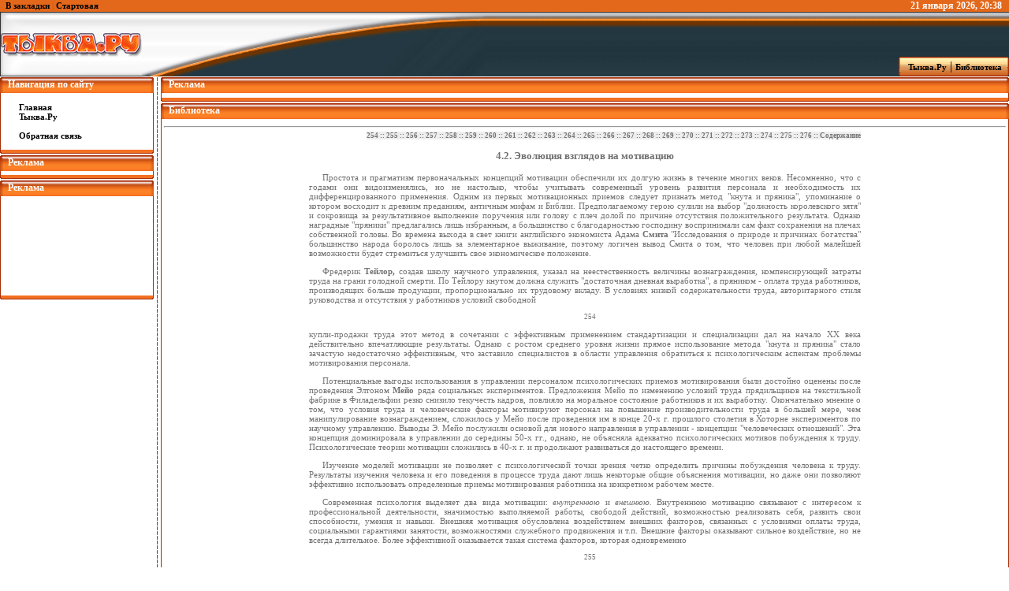

--- FILE ---
content_type: text/html
request_url: http://bibl.tikva.ru/base/B1769/B1769Part41-254.php
body_size: 23348
content:
<!DOCTYPE HTML PUBLIC "-//W3C//DTD HTML 4.0 Transitional//EN">
<HTML>
<HEAD>
<TITLE>Управление персоналом организации</TITLE>
<meta http-equiv="Content-Type" content="text/html; charset=windows-1251">
<META name="description" content="Данное пособие посвящено одной из самых сложных областей человеческой деятельности - управлению персоналом. В нем освещаются основные вопросы концепции управления персоналом, в основе которой находится человек как высшая ценность любой современной организации. В пособии раскрываются как экономические, административно-правовые, так и социально-психологические методы управления персоналом, способствующие достижению индивидуальных и групповых интересов, максимальному развитию личности, получению удовлетворенности трудом. Материал пособия впервые полностью учитывает все требования Трудового кодекса Российской Федерации. Учебное пособие предназначено для студентов высших учебных заведений, студентов программ МВА и других программ повышения квалификации менеджеров, изучающих менеджмент, организационное поведение, управление персоналом, психологию менеджмента. Также книга будет несомненно полезна руководителям организаций, менеджерам, работникам HR-служб, и всем интересующимся данной темой.">
<META name="Author" content="Публичная библиотека">
<link href="B1769css.css" rel="stylesheet">
</HEAD>
<style type="text/css" media="all">
@import url(http://bibl.tikva.ru/style.css);
</style>
<!--
<script language="JavaScript" src="http://b100.takru.com/in.php?id=103283"></script>
<!-- SAPE RTB JS -->
<!--<script
    async="async"
    src="//cdn-rtb.sape.ru/rtb-b/js/366/2/10366.js"
    type="text/javascript">
</script> -->
<!-- SAPE RTB END -->
<!-- SAPE RTB JS -->
<!-- <script
    async="async"
    src="//cdn-rtb.sape.ru/rtb-b/js/u/763/1636038763.js"
    type="text/javascript">
</script> -->
<!-- SAPE RTB END -->
</head>
<body>
<!-- Evadav -->
<!-- <script async src="https://negyuk.com/pw/waWQiOjEwNTg5MTEsInNpZCI6MTA2MzczNiwid2lkIjoxMjU4MzAsInNyYyI6Mn0=eyJ.js"></script>
<!-- SAPE RTB DIV 240x400 -->
<!-- <div id="SRTB_23986"></div> -->
<!-- SAPE RTB END -->
<table width="100%" align="center">
<tr>
	<td>
	<table width="100%" align="center" style="padding:0px">
	<tr>
		<td class="navbar" align="left" style="padding-left:7px; background:#e3681b;"><a href="javascript:window.external.AddFavorite('http://bibl.tikva.ru/', 'Бибилиотека Тыква.Ру')">В закладки</a> | <a onclick="this.style.behavior='url(#default#homepage)';this.setHomePage('http://bibl.tikva.ru/');" href="#">Стартовая</a></td>
		<td class="adbar" align="right" style="background:#e3681b; color:#ffffff; font-size:12px; font-weight:bold;"><SCRIPT language=JavaScript1.2>
		<!-- Begin
		var months=new Array(13);
		months[1]="января";
		months[2]="февраля";
		months[3]="марта";
		months[4]="апреля";
		months[5]="мая";
		months[6]="июня";
		months[7]="июля";
		months[8]="августа";
		months[9]="сентября";
		months[10]="октября";
		months[11]="ноября";
		months[12]="декабря";
		var time=new Date();
		var lmonth=months[time.getMonth() + 1];
		var date=time.getDate();
		var year=time.getYear();
		var hours=time.getHours();
		var minutes=time.getMinutes();
		if (eval(hours) <10) {hours="0"+hours}
		if (eval(minutes) < 10) {minutes="0"+minutes}
		if (year < 2000)
		year = year + 1900;
		document.write(" " + date + " ");
		document.write(lmonth + " " + year + ", " + hours + ":" + minutes + " ");
		// End -->
		</SCRIPT>&#160;</td>
		<td width="3" style="background:#e3681b;"></td>
	</tr>
	<tr>
		<td width="82"><img src="http://tikva.ru/templates/tikva/images/logotemp.jpg" width="618" height="82" border="0"/></td>
		<td background="http://tikva.ru/templates/tikva/images/logo-r.jpg">&#160;</td>
		<td width="3" align="right"><img src="http://tikva.ru/templates/tikva/images/logo-r.jpg" width="3" height="82" border="0"/></td>
	</tr>
	</table>
	</td>
</tr>
</table>
<table width="100%" style="margin-top:-25px;margin-bottom:1px;">
<tr>
	<td class="navbar" align="right">
	<table>
	<tr>
		<td width="3"><img src="http://tikva.ru/templates/tikva/images/l-navbar.gif" width="3" height="25" border="0"/></td>
		<td align="center" background="http://tikva.ru/templates/tikva/images/c-navbar.jpg">
		<a href="http://tikva.ru" title="Главная страница" >&#160;&#160;&#160;Тыква.Ру</a>  |  <a href="http://bibl.tikva.ru" title="Библиотека Тыква.Ру">Библиотека&#160;&#160;</a></td>
		<td width="3"><img src="http://tikva.ru/templates/tikva/images/r-navbar.gif" width="3" height="25" border="0"/></td>
	</tr>
	</table>
	</td>
</tr>
</table>
<table width="100%" align="center">
<tr>
<!-- Навигация -->
	<td width="195" valign="top">
		<table width="100%">
		<tr>
			<td width="4"><img src="http://tikva.ru/templates/tikva/images/l-tl.png" width="4" height="20" border="0"/></td>
			<td background="http://tikva.ru/templates/tikva/images/c-tl.png" class="mheader">Навигация по сайту</td>
			<td width="4"><img src="http://tikva.ru/templates/tikva/images/r-tl.png" width="4" height="20" border="0"/></td>
		</tr>
		<tr>
			<td background="http://tikva.ru/templates/tikva/images/lbm.gif"><img src="http://tikva.ru/templates/tikva/images/lbm.gif" width="4" border="0"/></td>
			<td class="navbar">
			<div align="left"><div style="padding-left:20px;"><br />
				<a href="http://bibl.tikva.ru" title="Главная страница">Главная</a><br/>
				<a href="http://tikva.ru" title="Тыква.Ру">Тыква.Ру</a><br/><br/>
				<a href="http://tikva.ru/index.php?do=feedback">Обратная связь</a><br/><br/>
			</div></div></td>
			<td background="http://tikva.ru/templates/tikva/images/rbm.gif"><img src="http://tikva.ru/templates/tikva/images/rbm.gif" width="4" border="0"/></td>
		</tr>
		<tr>
			<td><img src="http://tikva.ru/templates/tikva/images/l-bl.png" width="4" height="7" border="0"/></td>
			<td background="http://tikva.ru/templates/tikva/images/c-bl.png"><img src="http://tikva.ru/templates/tikva/images/c-bl.png" width="1" height="7" border="0"/></td>
			<td><img src="http://tikva.ru/templates/tikva/images/r-bl.png" width="4" height="7" border="0"/></td>
		</tr>
		</table>
		<table width="100%">
		<tr>
			<td width="4"><img src="http://tikva.ru/templates/tikva/images/l-tl.png" width="4" height="20" border="0"/></td>
			<td background="http://tikva.ru/templates/tikva/images/c-tl.png" class="mheader">Реклама</td>
			<td width="4"><img src="http://tikva.ru/templates/tikva/images/r-tl.png" width="4" height="20" border="0"/></td>
		</tr>
		<tr>
			<td background="http://tikva.ru/templates/tikva/images/lbm.gif"><img src="http://tikva.ru/templates/tikva/images/lbm.gif" width="4" border="0"/></td>
			<td class="navbar" align="center">
				<div class="sape" style="margin-top:5px;width:145px;text-align:left;"></div>
				<div class="sape" style="margin-top:5px;width:145px;text-align:left;"></div>
				<div class="sape" style="margin-top:5px;width:145px;text-align:left;"></div>
				<div class="sape" style="margin-top:5px;width:145px;text-align:left;"></div>
				<div class="sape" style="margin-top:5px;width:145px;text-align:left;"></div>
				<div class="sape" style="margin-top:5px;width:145px;text-align:left;"><script async="async" src="https://w.uptolike.com/widgets/v1/zp.js?pid=lfaa9e54c8c17be8fc1ab270b28273f80c330f7157" type="text/javascript"></script></div>
				<div class="sape" style="margin-top:5px;width:145px;text-align:left;"><script async="async" src="https://w.uptolike.com/widgets/v1/zp.js?pid=lfaa9e54c8c17be8fc1ab270b28273f80c330f7157" type="text/javascript"></script></div>
				<div class="sape" style="margin-top:5px;width:145px;text-align:left;"><script async="async" src="https://w.uptolike.com/widgets/v1/zp.js?pid=lfaa9e54c8c17be8fc1ab270b28273f80c330f7157" type="text/javascript"></script></div>
				<div class="sape" style="margin-top:5px;width:145px;text-align:left;"><script async="async" src="https://w.uptolike.com/widgets/v1/zp.js?pid=lfaa9e54c8c17be8fc1ab270b28273f80c330f7157" type="text/javascript"></script></div>
				<div class="sape" style="margin-top:5px;width:145px;text-align:left;"><script async="async" src="https://w.uptolike.com/widgets/v1/zp.js?pid=lfaa9e54c8c17be8fc1ab270b28273f80c330f7157" type="text/javascript"></script></div>
			</td>
			<td background="http://tikva.ru/templates/tikva/images/rbm.gif"><img src="http://tikva.ru/templates/tikva/images/rbm.gif" width="4" border="0"/></td>
		</tr>
		<tr>
			<td><img src="http://tikva.ru/templates/tikva/images/l-bl.png" width="4" height="7" border="0"/></td>
			<td background="http://tikva.ru/templates/tikva/images/c-bl.png"><img src="http://tikva.ru/templates/tikva/images/c-bl.png" width="1" height="7" border="0"/></td>
			<td><img src="http://tikva.ru/templates/tikva/images/r-bl.png" width="4" height="7" border="0"/></td>
		</tr>
		</table>
		<table width="100%">
		<tr>
			<td width="4"><img src="http://tikva.ru/templates/tikva/images/l-tl.png" width="4" height="20" border="0"/></td>
			<td background="http://tikva.ru/templates/tikva/images/c-tl.png" class="mheader">Реклама</td>
			<td width="4"><img src="http://tikva.ru/templates/tikva/images/r-tl.png" width="4" height="20" border="0"/></td>
		</tr>
		<tr>
		<tr>
			<td background="http://tikva.ru/templates/tikva/images/lbm.gif"><img src="http://tikva.ru/templates/tikva/images/lbm.gif" width="4" border="0"/></td>
			<td class="navbar" align="center">
<!-- Google -->
<script type="text/javascript"><!--
google_ad_client = "ca-pub-2151444152223907";
/* 180x90, создано 21.11.07 */
google_ad_slot = "6164431792";
google_ad_width = 180;
google_ad_height = 90;
//-->
</script>
<script type="text/javascript"
src="http://pagead2.googlesyndication.com/pagead/show_ads.js">
</script>
<!-- Google end -->
<br/><br/>
<!-- YaDirect -->
<!-- Яндекс.Директ -->
<script type="text/javascript">
yandex_partner_id = 27680;
yandex_site_bg_color = 'FFFFFF';
yandex_site_charset = 'windows-1251';
yandex_ad_format = 'direct';
yandex_font_size = 1;
yandex_direct_type = 'vertical';
yandex_direct_limit = 4;
yandex_direct_title_font_size = 3;
yandex_direct_header_bg_color = 'FF8000';
yandex_direct_title_color = '0000CC';
yandex_direct_url_color = '006600';
yandex_direct_text_color = '000000';
yandex_direct_hover_color = 'FF8000';
yandex_direct_favicon = true;
document.write('<sc'+'ript type="text/javascript" src="http://an.yandex.ru/system/context.js"></sc'+'ript>');
</script>
<!-- End YaDirect -->
<br/><br/>

<!-- SAPE RTB DIV ADAPTIVE -->
<!--<div class="srtb-tag-1636038763"></div>-->
<!-- SAPE RTB END -->
			</td>
			<td background="http://tikva.ru/templates/tikva/images/rbm.gif"><img src="http://tikva.ru/templates/tikva/images/rbm.gif" width="4" border="0"/></td>
		</tr>
		<tr>
			<td><img src="http://tikva.ru/templates/tikva/images/l-bl.png" width="4" height="7" border="0"/></td>
			<td background="http://tikva.ru/templates/tikva/images/c-bl.png"><img src="http://tikva.ru/templates/tikva/images/c-bl.png" width="1" height="7" border="0"/></td>
			<td><img src="http://tikva.ru/templates/tikva/images/r-bl.png" width="4" height="7" border="0"/></td>
		</tr>
		</table>
<!-- /Adscent/ -->
	</td>
	<td width="9" background="http://tikva.ru/templates/tikva/images/linebord.gif"><img src="http://tikva.ru/templates/tikva/images/linebord.gif" width="9" height="18" border="0"/></td>
	<td valign="top">
		<table width="100%">
		<tr>
			<td width="4"><img src="http://tikva.ru/templates/tikva/images/l-tl.png" width="4" height="20" border="0"></td>
			<td background="http://tikva.ru/templates/tikva/images/c-tl.png" class="mheader">Реклама</td>
			<td width="4"><img src="http://tikva.ru/templates/tikva/images/r-tl.png" width="4" height="20" border="0"></td>
		</tr>
		<tr>
			<td background="http://tikva.ru/templates/tikva/images/lbm.gif"><img src="http://tikva.ru/templates/tikva/images/lbm.gif" width="4" border="0"></td>
			<td class="copy" align="center" style="padding-top:3px; padding-bottom:3px;">
<!-- SAPE RTB DIV 600x340 -->
<!--<div id="SRTB_447783"></div>-->
<!-- SAPE RTB END -->
			</td>
			<td background="http://tikva.ru/templates/tikva/images/rbm.gif"><img src="http://tikva.ru/templates/tikva/images/rbm.gif" width="4" border="0"></td>
		</tr>
		<tr>
			<td><img src="http://tikva.ru/templates/tikva/images/l-bl.png" width="4" height="7" border="0"></td>
			<td background="http://tikva.ru/templates/tikva/images/c-bl.png"><img src="http://tikva.ru/templates/tikva/images/c-bl.png" width="1" height="7" border="0"></td>
			<td><img src="http://tikva.ru/templates/tikva/images/r-bl.png" width="4" height="7" border="0"></td>
		</tr>
		</table>
		<table width="100%">
		<tr>
			<td width="4"><img src="http://tikva.ru/templates/tikva/images/l-tl.png" width="4" height="20" border="0"/></td>
			<td background="http://tikva.ru/templates/tikva/images/c-tl.png" class="mheader">Библиотека</td>
			<td width="4"><img src="http://tikva.ru/templates/tikva/images/r-tl.png" width="4" height="20" border="0"/></td>
		</tr>
		<tr>
			<td background="http://tikva.ru/templates/tikva/images/lbm.gif"><img src="http://tikva.ru/templates/tikva/images/lbm.gif" width="4" border="0"/></td>
			<td class="copy" align="center" style="padding-top:3px; padding-bottom:3px;">

<hr/>			<!-- Содержание -->
<div class="page">
<!-- Начало документа --><div class="navdiv"><span class="nav"><a href="#254">254</a> :: <a href="#255">255</a> :: <a href="#256">256</a> :: <a href="#257">257</a> :: <a href="#258">258</a> :: <a href="#259">259</a> :: <a href="#260">260</a> :: <a href="#261">261</a> :: <a href="#262">262</a> :: <a href="#263">263</a> :: <a href="#264">264</a> :: <a href="#265">265</a> :: <a href="#266">266</a> :: <a href="#267">267</a> :: <a href="#268">268</a> :: <a href="#269">269</a> :: <a href="#270">270</a> :: <a href="#271">271</a> :: <a href="#272">272</a> :: <a href="#273">273</a> :: <a href="#274">274</a> :: <a href="#275">275</a> :: <a href="#276">276</a> :: <a href="B1769Content.php">Содержание</a></span></div>
<a name="254"></a>
<p class="header">4.2. Эволюция взглядов на мотивацию</p>
<p>
Простота и прагматизм первоначальных концепций мотивации обеспечили их долгую жизнь в течение многих веков. Несомненно, что с годами они видоизменялись, но не настолько, чтобы учитывать современный уровень развития персонала и необходимость их дифференцированного применения. Одним из первых мотивационных приемов следует признать метод &quot;кнута и пряника&quot;, упоминание о котором восходит к древним преданиям, античным мифам и Библии. Предполагаемому герою сулили на выбор &quot;должность королевского зятя&quot; и сокровища за результативное выполнение поручения или голову с плеч долой по причине отсутствия положительного результата. Однако наградные &quot;пряники&quot; предлагались лишь избранным, а большинство с благодарностью господину воспринимали сам факт сохранения на плечах собственной головы. Во времена выхода в свет книги английского экономиста Адама <strong>Смита</strong> &quot;Исследования о природе и причинах богатства&quot; большинство народа боролось лишь за элементарное выживание, поэтому логичен вывод Смита о том, что человек при любой малейшей возможности будет стремиться улучшить свое экономическое положение.
</p>
<p>
Фредерик <strong>Тейлор,</strong> создав школу научного управления, указал на неестественность величины вознаграждения, компенсирующей затраты труда на грани голодной смерти. По Тейлору кнутом должна служить &quot;достаточная дневная выработка&quot;, а пряником - оплата труда работников, производящих больше продукции, пропорционально их трудовому вкладу. В условиях низкой содержательности труда, авторитарного стиля руководства и отсутствия у работников условий свободной
</p>
<p class="pagenum">254</p>
<a name="255"></a>
<p class="obrivP">
купли-продажи труда этот метод в сочетании с эффективным применением стандартизации и специализации дал на начало XX века действительно впечатляющие результаты. Однако с ростом среднего уровня жизни прямое использование метода &quot;кнута и пряника&quot; стало зачастую недостаточно эффективным, что заставило специалистов в области управления обратиться к психологическим аспектам проблемы мотивирования персонала.
</p>
<p>
Потенциальные выгоды использования в управлении персоналом психологических приемов мотивирования были достойно оценены после проведения Элтоном <strong>Мейо</strong> ряда социальных экспериментов. Предложения Мейо по изменению условий труда прядильщиков на текстильной фабрике в Филадельфии резко снизило текучесть кадров, повлияло на моральное состояние работников и их выработку. Окончательно мнение о том, что условия труда и человеческие факторы мотивируют персонал на повышение производительности труда в большей мере, чем манипулирование вознаграждением, сложилось у Мейо после проведения им в конце 20-х г. прошлого столетия в Хоторне экспериментов по научному управлению. Выводы Э. Мейо послужили основой для нового направления в управлении - концепции &quot;человеческих отношений&quot;. Эта концепция доминировала в управлении до середины 50-х гг., однако, не объясняла адекватно психологических мотивов побуждения к труду. Психологические теории мотивации сложились в 40-х г. и продолжают развиваться до настоящего времени.
</p>
<p>
Изучение моделей мотивации не позволяет с психологической точки зрения четко определить причины побуждения человека к труду. Результаты изучения человека и его поведения в процессе труда дают лишь некоторые общие объяснения мотивации, но даже они позволяют эффективно использовать определенные приемы мотивирования работника на конкретном рабочем месте.
</p>
<p>
Современная психология выделяет два вида мотивации: <em>внутреннюю</em> и <em>внешнюю.</em> Внутреннюю мотивацию связывают с интересом к профессиональной деятельности, значимостью выполняемой работы, свободой действий, возможностью реализовать себя, развить свои способности, умения и навыки. Внешняя мотивация обусловлена воздействием внешних факторов, связанных с условиями оплаты труда, социальными гарантиями занятости, возможностями служебного продвижения и т.п. Внешние факторы оказывают сильное воздействие, но не всегда длительное. Более эффективной оказывается такая система факторов, которая одновременно
</p>
<p class="pagenum">255</p>
<a name="256"></a>
<p class="obrivP">
влияет как на внешнюю, так и на внутреннюю мотивации. Среди современных способов мотивации можно выделить:
</p>
<ul>
<li><em>нормативную мотивацию</em> - побуждение человека к определенным действиям или поведению посредством воспитательного воздействия: убеждения, внушения, информирования и т.п.;</li>
<li><em>принудительную мотивацию</em> - использование властных полномочий с угрозой снижения уровня удовлетворения потребностей работника при невыполнении им соответствующих требований (&quot;кнут&quot;);</li>
<li><em>стимулирование</em> - воздействие не на личность непосредственно, а на внешние обстоятельства с помощью ожиданий благ, побуждающих работника к определенному поведению (&quot;пряник&quot;).</li>
</ul>
<p>
Первые два способа являются прямыми воздействиями на личность, третий - косвенным, поскольку в его основе лежит воздействие внешних факторов-стимулов. Отмеченные способы нашли отражение в современных теориях мотивации, которые по классификации X. <strong>Шольца</strong> можно сгруппировать в зависимости от предмета анализа в три основные блоки:
</p>
<ul>
<li>теории, в основе которых лежит специфическое представление об объекте мотивирования - человеке;</li>
<li>внутриличностные (содержательные) теории;</li>
<li>процессуальные теории.</li>
</ul>
<p>
Теории первого блока анализируют определенный образ работника, его потребности и мотивы; второго - исходят из анализа структуры потребностей и мотивов личности и их проявления; третьего - изучают влияние на мотивацию внешних факторов среды.
</p>
<p class="header" style="font-size:100%">Теории специфического представления<br>об объекте мотивации</p>
<p>
Классической теорией мотивации труда является концепция профессора Мичиганского университета Дугласа <strong>МакГрегораА</strong> получившая название <strong>&quot;ХУ-теорий&quot;</strong> и включающая в себя два противоположных представления об объекте мотивирования - человеке, теорию &quot;X&quot; и теорию &quot;Y&quot;.
</p>
<p>
Теория &quot;X&quot; во многом отражает воззрения Ф. Тейлора и представляет человека как плохого, недобросовестного и безынициативного работника. Ее основные постулаты заключаются в том, что:
</p>
<ul>
<li>средний человек ленив и стремится избегать работы;</li>
</ul>
<p class="pagenum">256</p>
<a name="257"></a>
<ul>
<li>работники не очень честолюбивы, боятся ответственности и хотят, чтобы ими руководили;</li>
<li>для достижения целей организации надо принуждать работников трудиться под угрозой санкций, не забывая при этом и о вознаграждении;</li>
<li>строгое руководство и контроль являются главными методами управления;</li>
<li>в поведении работников доминирует стремление к безопасности.</li>
</ul>
<p>
Следуя этой теории, в деятельности руководителя должна преобладать принудительная мотивация, основанная на страхе наказания. В качестве приемов воздействия на человека следует применять экономические методы управления: премиальная система доплат за производительность труда, система сдельной оплаты, аккордные трудовые соглашения и т.п.
</p>
<p>
Теория &quot;Y&quot; сложилась в 60-х г. XX в. в качестве дополнения к теории &quot;X&quot; и утверждает, что:
</p>
<ul>
<li>нежелание работать - это не врожденное качество работника, а следствие плохих условий труда, которые подавляют природную любовь к труду;</li>
<li>при благоприятном, успешном прошлом опыте работники стремятся брать на себя ответственность;</li>
<li>лучшие средства достижения целей организации - вознаграждение и личностное развитие;</li>
<li>при наличии соответствующих условий сотрудники усваивают цели организации, формируют в себе такие качества, как самодисциплина и самоконтроль;</li>
<li>трудовой потенциал работников выше, чем принято считать, но в современном производстве их созидательные возможности используются лишь частично.</li>
</ul>
<p>
Основное практическое значение теории &quot;Y&quot; заключается в выводе о том, что работникам необходимо предоставлять больше свободы для проявления самостоятельности, инициативы, творчества и создавать для этого благоприятные условия. Методы и приемы мотивации, основанные на положениях теории &quot;Y&quot;, направлены на учет и удовлетворение психологических потребностей путем воздействия на внутреннюю мотивацию (нормативная мотивация). Согласно МакГрегора &quot;XY - теории&quot; необходимо применять с учетом конкретного состояния уровня сознания и мотивации сотрудников. Руководители должны создавать условия для развития группы из категории &quot;X&quot; в состояние &quot;Y&quot;.
</p>
<p class="pagenum">257</p>
<a name="258"></a>
<p>
Немецкие специалисты в области управления персоналом <strong>В. Зигерт и Л. Ланг</strong> предложили одну из развернутых современных интерпретаций теории &quot;Y&quot; - набор признаков мотивирующей организации труда:
</p>
<ul class="nmspis1">
<li>1)&#160;любые организационные действия должны быть осмысленными; в первую очередь это относится к руководителю, требующему соответствующего поведения от других;</li>
<li>2)&#160;большинство людей получают от работы удовольствие, радость, чувствуют ответственность за свой труд, реализуя свою потребность в личной причастности к результатам деятельности, к работе с людьми (клиентами, поставщиками, пациентами); люди хотят, чтобы их деятельность была полезной;</li>
<li>3)&#160;каждый сотрудник желает доказать свою значимость, а также важность своего рабочего места, кроме того, он желает принимать участие в решении тех вопросов, в которых он разбирается, компетентен;</li>
<li>4)&#160;каждый стремится выразить себя в труде, глубже познать себя в деле, показать другим свои возможности;</li>
<li>5)&#160;почти каждый работник имеет собственную точку зрения на то, как улучшить результаты своей деятельности; он желает реализовать свои цели и не боится санкций, рассчитывая при этом на то, что его инициатива всегда будет понята;</li>
<li>6)&#160;каждый работник склонен ощущать свою значимость, имеет соответствующее мнение;</li>
<li>7)&#160;каждый человек стремится к успеху - достижению цели, и для достижения сознательно поставленной цели работник прилагает большие усилия;</li>
<li>8)&#160;успех без признания приводит к разочарованию, поэтому каждый хорошо работающий человек рассчитывает на признание и поощрение, причем не только материальное, но и моральное;</li>
<li>9)&#160;работники оценивают свою значимость в глазах руководства по своевременности и полноте получаемой информации и, если доступ к информации затруднен, и она приходит с запозданием, то у работника возникает чувство приниженности (с его мнением не желают считаться);</li>
<li>10)&#160;работники испытывают недовольство, если решения об изменении в их работе (даже если они позитивные) принимаются без их ведома;</li>
<li>11)&#160;каждый работник хочет знать, как оценивается его работа, усердие, по каким критериям ведется оценка труда, так как без таких знаний ему очень трудно своевременно вносить соответствующее коррективы в свою работу;</li>
</ul>
<p class="pagenum">258</p>
<a name="259"></a>
<ul class="nmspis1">
<li>12)&#160;внешний контроль или контроль со стороны неприятен для любого человека, поэтому так важен самоконтроль, хотя многое зависит и от организации контроля;</li>
<li>13)&#160;большинство людей стремится получать новые знания, а повышенные требования, дающие шанс на дальнейшее развитие, воспринимаются гораздо охотнее, чем заниженные;</li>
<li>14)&#160;сотрудники очень остро переживают, если их наказывают за проявленную инициативу, причинами проявления которой зачастую является не погоня за вознаграждением, а стремление к самовыражению;</li>
<li>15)&#160;если работник имеет свободу выбора действий, то он работает с полной отдачей.</li>
</ul>
<p>
Обоснование коллективных принципов мотивации дает теория &quot;Z&quot; профессора Калифорнийского университета В. <strong>Оучи</strong>. Эта теория близка по своей направленности к теории человеческих отношений, учитывает специфику японской модели менеджмента и предполагает, что мотивирование работников должно исходить из ценностей &quot;производственного клана&quot; - организации как одной большой семьи. Эти ценности формируют у сотрудников отношения доверия, солидарности, преданности коллективу и его целям, удовлетворенности работой, корпоративной психологии, производительности труда. Главным мотиватором поведения работников выступает построенная по клановому принципу корпорация. Отличительными признаками корпорации такого рода являются: пожизненный найм работников, создающий твердые гарантии занятости и условия сопричастности к стратегии организации; медленное продвижение по службе; универсальный характер квалификации; широкие коммуникации; коллективный, основанный на согласованиях, метод принятия решений и групповая ответственность; широкая свобода действий и нечетко выраженный механизм контроля; постоянная забота об экономических и социальных потребностях работников; регулярное присутствие руководства на рабочих местах; доверительное, товарищеское общение руководителей с подчиненными; сглаженность ранговых различий; систематическое культивирование здоровой морально-психологической обстановки, корпоративных ценностей и преданности организации. Основные положения теории &quot;Z&quot; во многом соответствуют опыту мотивации персонала транснациональной корпорации IBM, но делают больший акцент на коллективном побуждении к труду, отказе от принципов индивидуализма, использовании патриархальных традиций и ценностей.
</p>
<p>
Трудовой коллектив современной организации состоит из разнородных групп, к которым применимы положения всех трех теорий &quot;X&quot;, &quot;Y&quot;
</p>
<p class="pagenum">259</p>
<a name="260"></a>
<p class="obrivP">
и &quot;Z&quot;, при творческом использовании которых можно достичь существенных практических результатов мотивации труда персонала.
</p>
<p class="header" style="font-size:100%">Внутриличностные (содержательные) теории мотивации</p>
<p>
Одной из основополагающих классических внутриличностных теорий мотивации является <em>теория иерархии потребностей,</em> разработанная Абрахамом <strong>Маслоу.</strong> В основу своей теории Маслоу положил следующие идеи и предпосылки:
</p>
<ul>
<li>люди постоянно ощущают какие-то потребности;</li>
<li>люди испытывают определенный набор сильно выраженных потребностей, которые могут быть объединены в отдельные группы;</li>
<li>группы потребностей находятся в иерархическом расположении по отношению друг к другу;</li>
<li>потребности, если они не удовлетворены, побуждают человека к действиям, а удовлетворенные потребности не мотивируют людей;</li>
<li>если одна потребность удовлетворяется, то на ее место выходит другая неудовлетворенная потребность;</li>
<li>обычно человек ощущает одновременно несколько различных потребностей, находящихся между собой в комплексном взаимодействии;</li>
<li>потребности, находящиеся ближе к основанию пирамиды, требуют первоочередного удовлетворения;</li>
<li>потребности более высокого уровня начинают активно действовать на человека после того, как в общем удовлетворены потребности более низкого уровня;</li>
<li>потребности более высокого уровня могут быть удовлетворены большим числом способов, нежели потребности нижнего уровня.</li>
</ul>
<p>
Любой человек обладает целым комплексом ярко выраженных потребностей, сильнейшая из которых и определяет его поведение. Маслоу указывал, что после удовлетворения очередной потребности ее влияние на поведение человека прекращается. В то же время для того, чтобы следующий более высокий уровень иерархии потребностей начал влиять на поведение человека, вовсе не обязательно удовлетворять потребности более низкого уровня полностью. Люди начинают искать свое место в социальном окружении задолго до того, как будут обеспечены их потребности в безопасности или полностью удовлетворены физиологические потребности.
</p>
<p>
Маслоу выделяет пять основных групп потребностей человека.
</p>
<p class="pagenum">260</p>
<a name="261"></a>
<p>
<strong>Физиологические потребности.</strong> Эта группа включает в себя потребности в пище, одежде, жилье, сне, отдыхе и т.п., удовлетворение которых необходимо для поддержания жизни, выживания, поэтому их нередко называют биологическими потребностями. В организационном окружении они проявляются как потребности в заработной плате, отпуске, пенсионном обеспечении, перерывах в работе, благоприятных санитарно -гигиенических и организационных условиях труда и т.п. Если в поведении работника доминируют эти потребности, то он мало интересуется смыслом и содержанием труда, а заботится главным образом о его оплате и условиях.
</p>
<p>
<strong>Потребности в безопасности.</strong> В этой группе нашли отражение и физическая (охрана труда и техника безопасности, профилактика профессиональных заболеваний), и экономическая (материальное вознаграждение и социальная гарантированная занятость, социальное страхование по старости и в случае заболевания) безопасность. Удовлетворение потребностей в безопасности обеспечивает уверенность в завтрашнем дне, отражает желание сохранить достигнутое положение, в том числе уровень заработной платы и различных компенсаций и льгот, защитить себя от опасностей, травм, потерь или лишений. В организации гарантии удовлетворения ряда таких потребностей зафиксированы в некоторых регламентах управления (философии организации, правилах внутреннего трудового распорядка, коллективном договоре и т.п.), поддерживаются профсоюзами и органами общественного самоуправления.
</p>
<p>
<strong>Социальные потребности.</strong> Потребности этой группы ориентируют на общение и эмоциональные связи с другими; дружбу, любовь, принадлежность к группе. Они приобретают поведенческую значимость после того, как будут удовлетворены физиологические потребности и потребности в безопасности. В организационном окружении это выражается в создании формальных и неформальных групп, схем и способов взаимодействия. Сотрудники с выраженными установками на удовлетворение социальных потребностей рассматривают свой труд как часть совместной деятельности, а руководство такими людьми должно носить характер дружеского партнерства.
</p>
<p>
<strong>Потребности в уважении (признания и самоутверждения).</strong> Эта группа потребностей отражает желания людей быть способными, компетентными, уверенными в себе, а также в признании и уважении со стороны
</p>
<p class="pagenum">261</p>
<a name="262"></a>
<p class="obrivP">
окружающих, в том числе потребности в престиже, авторитете, власти, служебно-профессиональном продвижении. В организационном окружении человек чувствует себя комфортно, если ему адресуются заслуженные знаки общественного признания: похвала, официальные благодарности и награды, почетные звания и т.п.
</p>
<p>
<strong>Потребности в самореализации (самовыражении).</strong> Это потребности в творчестве, в осуществлении собственных замыслов, реализации индивидуальных способностей, развитии личности, в том числе: познавательные, эстетические и т.п. потребности. Потребности этой группы отражают наиболее высокий уровень проявления человеческой активности, по своему характеру более индивидуальны, чем другие. Люди с ярко выраженной потребностью в самовыражении открыты к восприятию себя и окружения, созидательны, независимы, для их эффективного управления надо стремиться давать им оригинальные задания, предоставлять большую свободу в выборе средств решения поставленных задач, привлекать к работе, требующей изобретательности и сози-дательности.
</p>
<p>
Из иерархического характера мотивационного воздействия потребностей вытекают конкретные практические выводы. В управлении персоналом необходимо, в первую очередь, создать условия для удовлетворения потребностей низших уровней: в хорошей заработной плате, безопасности труда, гарантии занятости и т.п. Только после удовлетворения этих потребностей можно использовать более высокие мотивы: делегирование полномочий, выражение социального признания, присвоение почетных званий и т.д.
</p>
<p>
Важным для практики управления является вывод Маслоу о динамике потребностей и способе их актуализации: по мере удовлетворения более низких потребностей происходит актуализация более высоких устремлений. Так, если сотрудник в данный момент времени озабочен проблемами сохранения рабочего места и уровня вознаграждения, то после обретения уверенности в завтрашнем дне можно рассчитывать на актуализацию у него социальных и иных более высоких потребностей.
</p>
<p>
Руководитель должен учитывать также важное значение принципа достаточности удовлетворения потребностей, так как человек редко испытывает чувство полного удовлетворения своих потребностей в деньгах, друзьях, безопасности и т.п. Лишь в том случае, когда уровень удовлетворения конкретной потребности принимается работником как достаточный, у него начинают проявляться более высокие потребности.
</p>
<p class="pagenum">262</p>
<a name="263"></a>
<p>
Несмотря на практические успехи применения в управлении теории Маслоу, необходимо учитывать, что предложенная им иерархия потребностей существует далеко не у всех людей. Так, у бедных художников и актеров нередко доминирует потребность к самореализации; молодая женщина может потратить месячный заработок на эффектный, но не практичный наряд, не являющийся предметом необходимости и т.п. Аналогичная картина наблюдается в среде ученых, в которой <strong>В.А. Ядов</strong> выделяет три группы по типам мотивации:
</p>
<ul>
<li>подлинные энтузиасты, для которых сам процесс познания представляет собой высшую ценность и способ самореализации;</li>
<li>профессиональные и компетентные научные работники, достаточно реалистичные и стремящиеся сочетать научное творчество с заслуженными материальными благами, которые должны, в свою очередь, стимулировать их эффективную работу;</li>
<li>честолюбивые, инициативные и прагматичные ученые, которые обеспокоены достижением высокого положения в официальной структуре научного сообщества и властных инстанций.</li>
</ul>
<p>
Кроме того, необходимо учитывать, что у большинства людей могут одновременно мотивироваться несколько групп потребностей, причем нередки случаи, когда при ярко выраженной доминирующей какой-либо потребности, действия человека стимулируются не только ее воздействием.
</p>
<p>
Основные положения теории иерархии потребностей А. Маслоу практически полностью отражают организационное поведение среднего западного человека, близки, понятны и эффективны в условиях крайнего индивидуализма американского и мягкого индивидуализма западного европейского менеджмента. Однако, характерная для японской школы менеджмента коллективная организация труда и управления ориентирована на удовлетворение социальных потребностей в групповой принадлежности, дружбе, товарищеском общении. По этой причине мотиваци-онная стратегия японского менеджмента ориентируется на высшие уровни пирамиды потребностей, а именно потребности уважения и самореализации.
</p>
<p>
Признавая определенную ценность теории Маслоу и используя его идеи, американский исследователь <strong>К. Альдерфер</strong> предложил <em>теорию потребностей существования</em> (<strong>Existenc</strong>), <em>отношений</em> (<strong>Relatednes</strong>), <em>роста</em> (<strong>Growth</strong>) - теория <strong>ERG</strong>, которая является уточнением и развитием теории иерархии потребностей. Отмечая в последней недостаточную, по
</p>
<p class="pagenum">263</p>
<a name="264"></a>
<p class="obrivP">
его мнению, четкость различения некоторых групп потребностей, Аль-дерфер предложил три класса (группы) потребностей:
</p>
<ul>
<li>потребности существования (Е), к которым он отнес основополагающие физиологические потребности, а также потребности в безопасности;</li>
<li>социальные потребности (R), включая потребности общения, групповой принадлежности и уважения со стороны других (по классификации Маслоу - это социальные потребности и потребности уважения);</li>
<li>потребности личного роста (G), т.е. потребности в самореализации, в том числе участии в управлении.</li>
</ul>
<p>
В отличие от А. Маслоу К. Альдерфер допускает мотивирующие воздействия потребностей при движении как в возрастающем, так и обратном направлениях. Пытаясь установить связь между удовлетворением потребностей и их активизацией, Альдерфер выделил семь зависимостей такого рода.
</p>
<ul class="nmspis">
<li>1)&#160;чем менее удовлетворены потребности существования (е), тем сильнее они проявляются;</li>
<li>2)&#160;чем слабее удовлетворены социальные (r) потребности, тем сильнее действие потребностей существования (е);</li>
<li>3)&#160;чем полнее удовлетворены потребности существования (е), тем активнее заявляют о себе социальные потребности (r);</li>
<li>4)&#160;чем менее удовлетворены социальные потребности (r), тем более усиливается их действие;</li>
<li>5)&#160;чем менее удовлетворены потребности личного роста (g), самореализации, тем сильнее становятся социальные потребности (R);</li>
<li>6)&#160;чем полнее удовлетворены социальные потребности (R), тем сильнее актуализируются потребности личного роста (G);</li>
<li>7)&#160;чем больше или меньше удовлетворены потребности личного роста (G), тем активнее они проявляют себя.</li>
</ul>
<p>
Существенный вклад в разработку проблем мотивации поведения внес Д. <strong>МакКлелланд</strong> автор <em>теории мотивационных потребностей (теории власти).</em> Не отрицая важности базисных (низших) потребностей МакКлелланд сделал попытку выявления наиболее важных среди вторичных (высших) потребностей, которые активно проявляются при условии достаточной материальной обеспеченности. По его утверждениям любое организационное окружение позволяет работнику реализовать три высших потребности:
</p>
<ul>
<li>во власти,</li>
</ul>
<p class="pagenum">264</p>
<a name="265"></a>
<ul>
<li>в успехе,</li>
<li>в принадлежности.</li>
</ul>
<p>
<em>Потребность во власти</em> проявляется в желании влиять на поведение других людей, контролировать их действия, но в то же время в готовности отвечать за действия других. Эта потребность положительно влияет на эффективность управления, так как лица с выраженной потребностью во власти обладают высоким самоконтролем, увлечены делом и более преданы своей организации.
</p>
<p>
<em>Потребность в успехе</em> проявляется у разных людей в неодинаковой мере. Ее обладатель предрасположен к автономии, готов нести личную ответственность за результаты своей работы, отличается большой организованностью, способностью предвидеть ситуацию и планировать свои действия. Такие люди требуют постоянной информации о конкретных результатах своей работы, но они получают удовлетворение не столько от вознаграждения за труд, сколько от процесса труда и успешного его завершения. Потребность в успехе поддается развитию и ее можно использовать для повышения эффективности деятельности, устанавливая работникам с такой ярко выраженной потребностью соответствующие задания.
</p>
<p>
<em>Потребность в принадлежности</em> оказывает большое влияние на организационное поведение, ориентирована на коллективизм, высокий уровень социального взаимодействия и комфортные межличностные отношения.
</p>
<p>
В качестве четвертой <em>(компилированной)</em> потребности возникает потребность избегать препятствий и противоречий в реализации трех вышеназванных потребностей, например, рисковых ситуаций, способных лишить человека власти или группового признания.
</p>
<p>
Применительно к управленческому персоналу теория МакКлелланда выделяет три типа менеджеров:
</p>
<ul>
<li><em>институционные менеджеры</em> с высоким уровнем самоконтроля, для которых характерна большая потребность во власти, чем в групповой принадлежности (собственно руководители линейного типа);</li>
<li><em>открытые и социально активные менеджеры</em> с умеренным преобладанием потребности во власти над потребностью в принадлежности (ядро команды руководителя);</li>
<li><em>открытые и социально активные менеджеры с</em> преобладающей потребностью в принадлежности над потребностью во власти (&quot;свита&quot; руководителя).</li>
</ul>
<p class="pagenum">265</p>
<a name="266"></a>
<p>
Основываясь на результатах социологических исследований Фредерик <strong>Герцберг</strong> на стыке 50-х и 60-х годов выдвинул <em>теорию двух факторов.</em> Первую группу факторов Герцберг назвал <strong>факторами гигиены,</strong> которые сами по себе не вызывают неудовлетворенности, но их ухудшение порождает неудовлетворенность трудом. При улучшении гигиенических факторов неудовлетворенность не ощущается, но когда такое улучшение воспринимается как должное, то нет и удовлетворенности. К числу гигиенических факторов Герцберг отнес: отношение с коллегами, руководством и подчиненными; нравственный климат в организационном окружении; фиксированное вознаграждение; способности руководителя; физические условия труда, стабильность рабочего места.
</p>
<p>
Вторую группу составили <strong>факторы мотивации</strong> (фрустраторы или мотиваторы), которые непосредственно вызывают удовлетворенность трудом, высокий уровень мотивирования и трудовых достижений. Эти факторы стимулируют сотрудников на эффективную деятельность и к их числу относят: достижение целей, признание, интересное содержание труда, самостоятельность и ответственность, профессионально - должностное продвижение, возможности самореализации.
</p>
<p>
По мнению Герцберга удовлетворенность работой вызывают только те мотивационные факторы, положительное развитие которых может повысить мотивацию и удовлетворенность, поэтому можно сделать следующие выводы:
</p>
<ul>
<li>отсутствие гигиенических факторов ведет к неудовлетворенности трудом;</li>
<li>наличие мотиваторов может лишь частично и неполно компенсировать отсутствие факторов гигиены;</li>
<li>в обычных условиях наличие гигиенических факторов воспринимается как естественное и не оказывает мотивационного воздействия;</li>
<li>максимальное позитивное мотивационное воздействие достигается с помощью мотиваторов при наличии факторов гигиены.</li>
</ul>
<p>
Главный практический вывод из теории двух факторов состоит в том, что на практике следует дифференцированно и весьма осторожно подходить к вопросу использования различных мотиваторов и, когда потребности низшего уровня у персонала достаточно удовлетворены, не делать ставку на гигиенические факторы, как на основополагающие. В то же время не следует тратить силы и средства на использование мотиваторов, пока не удовлетворены гигиенические потребности сотрудников. При выборе способа мотивирования необходимо учитывать, что нередко
</p>
<p class="pagenum">266</p>
<a name="267"></a>
<p class="obrivP">
люди заняты неинтересным для них делом. Поэтому следует не человека подстраивать под работу, используя приемы мотивирования, а работу под конкретного человека.
</p>
<p>
Позитивный опыт использования положений теории двух факторов Ф. Герцберга в программах по обогащению труда свидетельствует о том, что сотрудники:
</p>
<ul>
<li>должны регулярно узнавать о позитивных и негативных результатах своей работы;</li>
<li>им необходимо создать условия для психологического роста (собственной самооценки и самоуважения);</li>
<li>им следует предоставить возможность самостоятельно составлять расписание выполнения личных заданий;</li>
<li>сотрудники должны нести определенную материальную ответственность;</li>
<li>должны иметь возможность открытого и располагающего общения с руководителями всех уровней управления;</li>
<li>должны отчитываться за работу на доверенном им участке трудовой деятельности.</li>
</ul>
<p class="header" style="font-size:100%">Процессуальные теории мотивации</p>
<p>
Одной из ранних теорий этой группы является <em>теория трудовой мотивации</em> Д. <strong>Аткинсона,</strong> который исходил из утверждения, что поведение работника представляет собой результат взаимодействия индивидуальных качеств личности и ситуации, ее восприятия.
</p>
<p>
У каждого человека в процессе обучения и профессиональной деятельности формируются два мотива: <em>стремление к успеху</em> - <strong>М<sub>у</sub></strong>, и к <em>избеганию неудач</em> - <strong>М<sub>н</sub></strong> в которых проявляется стремление личности к определенному уровню удовлетворения потребностей. Помимо этих мотивов, на поведение человека влияют две ситуационные переменные:
</p>
<ul>
<li><em>вероятность успеха,</em> т.е. ожидаемого положительного результата трудовой деятельности - <strong>В<sub>у</sub></strong>;</li>
<li><em>привлекательность успеха</em> (ценность результата для индивида) - <strong>П<sub>у</sub></strong>.</li>
</ul>
<p>
Привлекательность успеха связана с вероятностью успеха выражением: П<sub>у</sub> = 1 - В<sub>у</sub>,
</p>
<p>
что свидетельствует о зависимости снижения привлекательности успеха с ростом его вероятности. Действительно, зачем привносить в коллективный труд максимум личных усилий, если заранее известно, что этот труд будет вознагражден без учета личного вклада.
</p>
<p class="pagenum">267</p>
<a name="268"></a>
<p>
<em>Силу</em> - мотивации стремления к успеху <strong>С<sub>у</sub></strong> можно выразить как: С<sub>у</sub> = M<sub>y</sub> * B<sub>y</sub> * П<sub>у</sub>
</p>
<p>
Учитывая, что произведение Ву&#183;Пу принимает максимальное значение при вероятности успеха, равной 0,5, именно в этом случае будет максимальным и стремление к успеху (С<sub>у</sub> = С<sub>у mах</sub> ).
</p>
<p>
Любая конкретная ситуация связана с одновременной активизацией обоих мотивов <strong>M<sub>y</sub></strong> и <strong>М<sub>н</sub></strong>, а сумма вероятности ожидания успеха <strong>В<sub>у</sub></strong> и неудачи <strong>В<sub>н</sub></strong> равна 1, так как, например, при полном успехе В<sub>у</sub> = 1, соответственно В<sub>и</sub> = 0. Тогда вероятность неудачи: В<sub>н</sub> = 1 - В<sub>у</sub>
</p>
<p>
Согласно Аткинсона сотрудники в большей степени ориентированные на успех (М<sub>у</sub> &#62; М<sub>н</sub>), предпочитают выполнять задания средней сложности, когда ниже степень риска, хотя и меньше привлекательность успеха. Лица, сознательно рискующие ради высокой привлекательности возможного достижения цели, предпочитают экстремальные задачи.
</p>
<p>
Теория трудовой мотивации Аткинсона дает понимание и возможность учета в практике управления персоналом факторов стремления к успеху. Особенности личности в части склонности к риску ради высокой награды в случае удачи позволяют таким людям выполнять сложные задания по поиску нетипичных и нетрадиционных решений. Несклонным к риску натурам целесообразно поручать задания с жестко регламентированными сроками исполнения, но с прогнозируемыми результатами.
</p>
<p>
Среди процессуальных теорий мотивации заметное место занимает разработанная в 60-х г. XX в. <em>теория справедливости (равенства)</em> Стей-си Адамса. Основная идея Адамса заключается в том, что человек субъективно соотносит полученное вознаграждение к затраченным усилиям, а затем сравнивает полученное отношение с вознаграждением других лиц, выполнявших аналогичную работу. Человек удовлетворен оценкой своего труда лишь тогда, когда существует распределительная справедливость:
</p>
<img src="img/B1769p268-1.jpg" width="332" height="55" border="0" align="middle">
<p>
Несправедливость может существовать как в форме недоплаты (переносится острее и вызывает возмущение), так и в форме переплаты (у нормального индивида при этом возникает чувство вины). Чувство несправедливости приводит к психологическому напряжению, острота которого
</p>
<p class="pagenum">268</p>
<a name="269"></a>
<p class="obrivP">
определяется величиной неравенства. Под воздействием психологического напряжения возникают определенные поведенческие реакции, направленные на устранение неравенства и несправедливости:
</p>
<ul>
<li>желание уменьшить (&quot;да за такие деньги можно вообще ничего не делать&quot;) или увеличить свой трудовой вклад в надежде достичь справедливости;</li>
<li>изменить доход, например, за счет приработка на стороне;</li>
<li>попытаться переоценить соотношение дохода и затрат;</li>
<li>воздействовать на работника, выбранного в качестве эталона для сравнения, например, предложив ему работать лучше (или хуже);</li>
<li>выбрать другой эталон для сравнения и успокоиться, если соотношение окажется не в его пользу;</li>
<li>уволиться из организации, в которой тебя &quot;не поняли&quot;.</li>
</ul>
<p>
В корне неверным является широко распространенное в управленческой среде мнение о том, что неравенство подталкивает человека к повышению эффективности деятельности, а состояние равенства демоти-вирует людей добиваться высоких результатов. Равенство плохо лишь тогда, когда низок общий уровень исполнения, и оно способствует сохранению этого низкого уровня.
</p>
<p>
Теория Адамса позволяет рекомендовать некоторые приемы для повышения эффективности управления персоналом:
</p>
<ul class="nmspis1">
<li>1)&#160;менеджеры должны систематически наблюдать за восприятием сотрудниками соотношения их личного вклада и вознаграждения и предотвращать формирование чувства несправедливости;</li>
<li>2)&#160;следует по возможности максимизировать оплату труда и особо избегать появления у работников чувства недоплаты, так как это снижает производительность и вызывает неудовлетворенность. Снижение производительности тем выше, чем большее число сотрудников одного уровня негативно оценивают свое положение;</li>
<li>3)&#160;критерии оценки личного вклада сотрудников в общую работу и соответственно их вознаграждение должны быть в понятной сотрудникам форме сообщены всем до начала работы;</li>
<li>4)&#160;работников больше интересует не абсолютный уровень вознаграждения, а соизмеримая с коллегами оплата труда. Это положение можно использовать при ограниченности ресурсов для материального вознаграждения, которые следует распределять таким образом, чтобы хотя бы небольшую часть использовать для поощрения лучших работников;</li>
</ul>
<p class="pagenum">269</p>
<a name="270"></a>
<ul class="nmspis1">
<li>5)&#160;дифференциация доходов стимулирует повышение производительности у работников, способных добиваться повышенных результатов труда, но лишь при условии точного измерения личного вклада;</li>
<li>6)&#160;следует стремиться минимизировать трудовые затраты, ограничивая тем самым возможность появления чувства несправедливости;</li>
<li>7)&#160;изменения в соотношении дохода и затрат следует производить прежде всего у работников, имеющих возможность сравнивать свое положение с положением коллег;</li>
<li>8)&#160;целесообразно минимизировать возможность смены эталона - коллеги, выбранного для сравнения;</li>
<li>9)&#160;следует избегать изменений в вознаграждении, не соответствующих самооценке работника, как в сторону занижения, так и завышения, так как любые изменения такого рода негативно влияют на мотивацию.</li>
</ul>
<p>
Достаточно простая и удобная для практического использования <em>теория усиления мотивации</em> <strong>Б. Скиннера</strong> отражает весьма важный аспект мотивации - ее зависимость от ранее приобретенного опыта человека. Скиннер считает, что поведение людей обусловлено последствиями их действий в подобных ситуациях в прошлом. Так, с учетом приобретенного опыта человек старается принимать на себя те задания, выполнение которых раньше давало ему положительные результаты, и избегать тех заданий, выполнение которых сопровождалось негативными результатами. Детальную серию практических советов менеджерам, вытекающих из теории усиления мотивации Б. Скиннера, разработал <strong>У.К. Хамнер:</strong>
</p>
<ul class="nmspis1">
<li>1)&#160;не вознаграждайте всех одинаково. Позитивный эффект от вознаграждения может быть достигнут, если он непосредственно зависит от деятельности подчиненного. Одинаковые вознаграждения лишь усиливают плохую или среднюю работу;</li>
<li>2)&#160;неполученное вознаграждение также является фактором воздействия на подчиненных. Повлиять на сотрудников можно как действием, так и бездействием. Если человек заслужил похвалу, но не получил ее, то в следующий раз он будет работать хуже;</li>
<li>3)&#160;объясните людям, что они должны сделать, чтобы получить поощрение. Четкое определение стандартов деятельности позволяет сотрудникам своевременно и правильно ориентировать свое поведение на получение вознаграждения и улучшать достижения;</li>
<li>4)&#160;покажите людям, что именно они делают неправильно. Лишение вознаграждения без соответствующих объяснений вызывает недоумение и обиду. Кроме того, отсутствие объяснений не дает возможности своевременно и правильно исправить ошибку;</li>
</ul>
<p class="pagenum">270</p>
<a name="271"></a>
<ul class="nmspis1">
<li>5)&#160;не наказывайте подчиненных в присутствии других сотрудников, особенно из числа хороших знакомых. Публичный выговор унижает достоинство подчиненных и из эффективного средства воздействия перерастает в причину обид не только самого пострадавшего, но и других членов группы;</li>
<li>6)&#160;при вознаграждении сотрудников будьте честны и справедливы. Работники должны получать лишь такое вознаграждение, которое они заслужили. Как незаслуженное, так и заработанное, но не полученное работником, снижают его мотивацию и в целом подрывают доверие к руководителю.</li>
</ul>
<p>
Ряд новых положений в общую концепцию управления персоналом вносит <em>теория ожиданий</em> <strong>В. Врума,</strong> которая во многом обязана разработкам Курта Левина, выполненным в 30-х г. XX в. Теория ожиданий объясняет причины выбора человеком определенной линии поведения, рассматривая процесс взаимодействия трех переменных: усилие, исполнения, результата. <em>Усилие</em> рассматривается как следствие и результат мотивации. <em>Исполнение</em> - это следствие взаимодействия усилия, личных возможностей и состояния среды. В этом случае <em>результатом</em> является функция, зависящая от исполнения и от степени желания индивида получить результат определенного вида.
</p>
<p>
<strong>Результат</strong> в теории ожиданий может выступать на двух уровнях. <em>Первый уровень</em> - это собственно результат выполнения работы, поддающийся измерению: количество и качество произведенного продукта, затраты времени и т.п. <em>Второй уровень</em> образуют те последствия для человека, которые обусловлены достижением результатов первого уровня: поощрение или наказание со стороны руководства или организационного окружения.
</p>
<p>
<strong>Ожидание</strong> отражает представление индивида о том, к каким результатам приведут его действия. Оно основано и зависит от предыдущего опыта, результатов анализа возможности успеха или неудачи, уровня подготовки, знания своих возможностей и т.п. Если человек считает, что исполнение и результаты не зависят от его усилий, то ожидания равны нулю. В случае уверенности в том, что исполнение и результаты полностью определяются его усилиями, ожидание принимается равным единице.
</p>
<p class="pagenum">271</p>
<a name="272"></a>
<p>
Теория Врума оперирует <em>двумя группами ожиданий:</em>
</p>
<ul>
<li>связывающими усилия и исполнение работы;</li>
<li>связывающими исполнение работы и полученные результаты.</li>
</ul>
<p>
<em>Первая группа</em> ожиданий отражает представления индивида о том, насколько его усилия определяют результаты первого уровня, т.е. выполнение работы. Если по мнению человека количественные и качественные результаты работы сильно зависят от его усилий, то оценка ожиданий стремится к 1. В иных случаях она варьируется в диапазоне от 0 до 1. Ожидания <em>второй группы</em> отражают представления человека о том, насколько зависят последствия выполненной работы (вознаграждение, порицание и т.д.) от уровня ее исполнения. Количественная оценка ожиданий второго уровня также варьируется в пределах от 0 до 1.
</p>
<p>
Третьей ключевой категорией в теории ожиданий является <strong>валентность,</strong> которая отражает приоритеты для человека тех или иных результатов, насколько они желательны, привлекательны или, наоборот, неудобны.
</p>
<p>
Высокая положительная оценка результата соответствует <em>положительной</em> валентности, нежелательная - <em>отрицательной.</em> Валентность может быть равной нулю, если человек безразлично относится к конкретному результату. Количественно валентность одних и тех же результатов существенно различается у разных людей. В зависимости от личности индивида и внешней ситуации денежное вознаграждение может иметь очень большое значение, быть безразличным и даже иметь отрицательную значимость. Важным является положительная валентность обобщенного результата, несмотря на отрицательные валентности некоторых частных результатов действий индивида.
</p>
<p>
Теория ожиданий объясняет ход процесса мотивации человека к действиям, исходя из увязки в единое целое представлений человека о необходимых для выполнения работы усилиях, ее практическом исполнении и результатах, ожидаемых после выполнения работы. Модель ожиданий Врума можно представить следующей схемой, описываемой тремя выражениями (рис. 2.4).
</p>
<div class="imgdesc">
<img src="img/B1769p272-1.jpg" width="585" height="72" border="0" align="middle" alt="Рис. 2.4.">
<br>
<em><strong>Рис. 2.4.</strong></em>
</div>

<p class="pagenum">272</p>
<a name="273"></a>
<p>
1. Формула валентности:
</p>
<p class="header" style="font-size:100%">
<strong>Валентность Р1 = Ожидания (Р1 &#8594; Р2) &#183; Валентность Р2</strong>
</p>
<p>
2. Формула усилий (сила мотивации):
</p>
<p class="header" style="font-size:100%">
<strong>Усилие У = Ожидание (Д1 &#8594; Р2) &#183; Валентность Р1</strong>
</p>
<p>
3. Общая формула мотивации:
</p>
<p class="header" style="font-size:100%"><strong>Ожидание (Д1 &#8594; Р1) &#183; Ожидание (Р1 &#8594; Р2) &#183; Валентность Р2</strong>
</p>
<p>
Расчеты по формуле 3 следует начинать с конца. Готовность прилагать усилие определяется привлекательностью конечной цели и ее реализуемостью, т.е. субъективной оценкой вероятности осуществления. Работник стремится к достижению конечной цели, поэтому вначале он оценивает ее привлекательность (валентность), а затем оценивает, насколько имеющиеся в его распоряжении средства (Р1) позволяют достичь конечной цели (результат Р1 или Р2). Далее работник оценивает также вероятность того, что его действия позволят достичь результата 1 (ожидание, что Д1 приведет к Р1), и, наконец, дает общую оценку того, насколько его возможные действия способны привести к достижению цели.
</p>
<p>
Из основных положений теории ожиданий Врума вытекает ряд практических рекомендаций:
</p>
<ul>
<li>производительность труда выше, когда работник осознает высокую вероятность того, что его личные усилия приведут к высоким групповым трудовым достижениям, что, в свою очередь, будет способствовать удовлетворению его личных потребностей;</li>
<li>необходимо систематически осуществлять сравнение потребностей подчиненных с уровнем вознаграждения, побуждать сотрудников точно формулировать свои потребности и ожидания и учитывать их при составлении программ мотивации и подведении итогов работы;</li>
<li>потребности и ожидания различных работников неодинаковы, поэтому мотивационное воздействие со стороны руководителя возрастает в том случае, когда он знает приоритетные ценности своих подчиненных и учитывает их при определении вознаграждения;</li>
<li>необходимо оказывать помощь подчиненным в осознании ими реальности заданий и путей их выполнения, ценности получаемого за приложенные усилия вознаграждения.</li>
</ul>
<p class="pagenum">273</p>
<a name="274"></a>
<p>
<em>Теория постановки целей</em> <strong>(Э. Лок, Т. Рейен, Г. Латэм)</strong> исходит из утверждения, что поведение индивида определяется поставленными перед собой целями и именно ради достижения этих целей он совершает определенные действия. В данном случае постановка целей рассматривается как осознанный процесс, а осознанные цели и намерения лежат в основе определенного поведения человека.
</p>
<p>
Согласно базисной модели процесс постановки целей начинается с осознания и оценки индивидом конкретного события в организационном окружении. В результате он определяет для себя цели своих будущих действий и осуществляет эти действия, выполняя определенную работу, достигая запланированного результата и получая в итоге удовлетворение.
</p>
<p>
Между характеристиками целей и исполнения существует достаточно тесная зависимость, которая, однако, не выявляет непосредственного влияния характеристики цели на количество и качество труда. Зачастую это влияние выражается в готовности затрачивать определенные усилия для достижения поставленной цели. Результативность выполняемой работы согласно теории постановки целей существенно зависит от четырех характеристик целей: сложности, специфичности, приемлемости и приверженности.
</p>
<p>
<strong>Сложность цели</strong> отражает уровень квалификации, знаний и умений, необходимого для ее достижения. Известна непосредственная связь между сложностью цели и выполнением работы. Чем сложнее цель ставит перед собой индивид, тем более высоких результатов он достигает. Но при этом необходимо учитывать и <em>реалистичность</em> целей, так как усложнение целей, хотя и оправданно, но способствует повышению эффективности деятельности только до определенного предела сохранения шансов достижения цели.
</p>
<p>
<strong>Специфичность цели</strong> отражает четкость постановки и определенность цели. Широта цели, ее расплывчатость аналогичны отсутствию цели, а чрезмерное сужение целей негативно сказывается на результатах деятельности, так как важные аспекты работы могут при этом выпасть из поля зрения индивида.
</p>
<p>
<strong>Приемлемость цели</strong> определяет тот предел, до которого индивид воспринимает цель как свою собственную. Она напрямую зависит от того, воспринимается ли цель как достижимая, и какие выгоды приносит ее достижение. Если индивид не приемлет цель, то сложность и
</p>
<p class="pagenum">274</p>
<a name="275"></a>
<p class="obrivP">
специфичность цели будут слабо влиять на результативность выполняемой работы.
</p>
<p>
<strong>Приверженность цели</strong> выражается в готовности затрачивать усилия, необходимые для достижения цели. Она может возрастать или понижаться в процессе выполнения работы и играет решающую роль в достижении цели, если реальные затраты труда будут существенно превышать прогнозируемые величины, определенные на стадии постановки цели.
</p>
<p>
Теория постановки целей отмечает, что качество выполняемой работы во многом зависит не только от усилий индивида, но и от двух групп факторов:
</p>
<ul>
<li>организационные условия;</li>
<li>способности работника.</li>
</ul>
<p>
Эти факторы могут влиять не только на качество и содержание исполнения, но и на цели и мотивацию, дополнительно воздействуя на исполнение. Если работник не видит результатов своего труда, то снижается привлекательность поставленной цели. Работник должен быть удовлетворен результатом своего труда, что положительно влияет на мотивацию выполнения последующих задач.
</p>
<p>
Удовлетворенность трудом или ее отсутствие определяются внутренними и внешними по отношению к индивиду процессами. Внутренние процессы, приводящие к удовлетворению, определяют, как человек сам оценивает полученный результат с точки зрения соответствия поставленной цели. Внешние процессы - это реакция организационного окружения на результаты труда индивида.
</p>
<p>
Практическая трудность использования теории постановки целей в управлении персоналом заключается в том, что:
</p>
<ul>
<li>существует различная целевая ориентация у различных групп работников;</li>
<li>нет однозначного ответа на вопрос, кто и как должен ставить цели;</li>
<li>отсутствуют приоритеты в постановке целей индивида и группы;</li>
<li>нет однозначного ответа на вопрос о том, на что должно быть направлено стимулирование.</li>
</ul>
<p>
Одним из современных направлений в мотивации персонала является <em>концепция партисипативного управления,</em> которая исходит из того, что удовлетворенность работой зависит от заинтересованности индивида принимать участие в различной внутриорганизационной деятельности. Партисипативное управление, как <em>участие во внутриорганизационных</em>
</p>
<p class="pagenum">275</p>
<a name="276"></a>
<p class="obrivP">
<em>процессах, выходящих за рамки компетенции индивида,</em> может быть реализовано по следующим направлениям:
</p>
<ul>
<li>предоставление работникам права самостоятельного решения по выбору способа осуществления своей деятельности (распорядка рабочего дня, времени труда и отдыха и т.п.);</li>
<li>привлечение работников к принятию решений по поводу выполняемой работы;</li>
<li>предоставление права контроля за количеством и качеством затраченного труда и установление индивидуальной ответственности за конечный результат;</li>
<li>привлечение к рационализаторской деятельности на рабочем месте и в организации в целом;</li>
<li>предоставление работникам права самостоятельно формировать рабочие группы исходя из сложившихся схем взаимодействия, взаимных симпатий и т.п.</li>
</ul>
<p>
Способы и приемы мотивирования сотрудников на достижение высоких результатов труда получили практическое воплощение в методах управления персоналом.
</p>
<p class="pagenum">276</p>
<div class="navdiv"><span class="nav"><a href="#254">254</a> :: <a href="#255">255</a> :: <a href="#256">256</a> :: <a href="#257">257</a> :: <a href="#258">258</a> :: <a href="#259">259</a> :: <a href="#260">260</a> :: <a href="#261">261</a> :: <a href="#262">262</a> :: <a href="#263">263</a> :: <a href="#264">264</a> :: <a href="#265">265</a> :: <a href="#266">266</a> :: <a href="#267">267</a> :: <a href="#268">268</a> :: <a href="#269">269</a> :: <a href="#270">270</a> :: <a href="#271">271</a> :: <a href="#272">272</a> :: <a href="#273">273</a> :: <a href="#274">274</a> :: <a href="#275">275</a> :: <a href="#276">276</a> :: <a href="B1769Content.php">Содержание</a></span></div>
<!-- Конец документа -->
</div>
<br/><br/>
<!-- Google -->
<script type="text/javascript"><!--
google_ad_client = "ca-pub-2151444152223907";
/* 728x90, создано 17.11.07 */
google_ad_slot = "5818565583";
google_ad_width = 728;
google_ad_height = 90;
//-->
</script>
<script type="text/javascript"
src="http://pagead2.googlesyndication.com/pagead/show_ads.js">
</script>
<!-- !Google -->
</td>
			<td background="http://tikva.ru/templates/tikva/images/rbm.gif"><img src="http://tikva.ru/templates/tikva/images/rbm.gif" width="4" border="0"/></td>
		</tr>
		<tr>
			<td><img src="http://tikva.ru/templates/tikva/images/l-bl.png" width="4" height="7" border="0"/></td>
			<td background="http://tikva.ru/templates/tikva/images/c-bl.png"><img src="http://tikva.ru/templates/tikva/images/c-bl.png" width="1" height="7" border="0"/></td>
			<td><img src="http://tikva.ru/templates/tikva/images/r-bl.png" width="4" height="7" border="0"/></td>
		</tr>
		</table>
	</td>
</tr>
</table>
<table width="100%" style="margin-bottom:7px;margin-top:7px">
<tr>
<td align="center"><!--Rating@Mail.ru COUNTEr--><script language="JavaScript" type="text/javascript"><!--
d=document;var a='';a+=';r='+escape(d.referrer)
js=10//--></script><script language="JavaScript1.1" type="text/javascript"><!--
a+=';j='+navigator.javaEnabled()
js=11//--></script><script language="JavaScript1.2" type="text/javascript"><!--
s=screen;a+=';s='+s.width+'*'+s.height
a+=';d='+(s.colorDepth?s.colorDepth:s.pixelDepth)
js=12//--></script><script language="JavaScript1.3" type="text/javascript"><!--
js=13//--></script><script language="JavaScript" type="text/javascript"><!--
d.write('<a href="http://top.mail.ru/jump?from=1149297"'+
' target=_top><img src="http://d9.c8.b1.a1.top.list.ru/counter'+
'?id=1149297;t=55;js='+js+a+';rand='+Math.random()+
'" alt="Рейтинг@Mail.ru"'+' border=0 height=31 width=88/><\/a>')
if(11<js)d.write('<'+'!-- ')//--></script><noscript><a
target=_top href="http://top.mail.ru/jump?from=1149297"><img
src="http://d9.c8.b1.a1.top.list.ru/counter?js=na;id=1149297;t=55"
border=0 height=31 width=88
alt="Рейтинг@Mail.ru"/></a></noscript><script language="JavaScript" type="text/javascript"><!--
if(11<js)d.write('--'+'>')//--></script><!--/COUNTER-->
<a href="http://www.yandex.ru/cy?base=0&host=tikva.ru"><img src="http://www.yandex.ru/cycounter?мой_сайт" width="88" height="31" alt="Яндекс цитирования" border="0"></a>
<!-- SpyLOG -->
			<script src="http://tools.spylog.ru/counter2.2.js" type="text/javascript" id="spylog_code" counter="966345" ></script>
			<noscript>
			<a href="http://u9663.45.spylog.com/cnt?cid=966345&f=3&p=0" target="_blank">
			<img src="http://u9663.45.spylog.com/cnt?cid=966345&p=0" alt='SpyLOG' border='0' width=88 height=31 ></a> 
			</noscript>
<!--/ SpyLOG -->

<!--LiveInternet counter-->
<script type="text/javascript"><!--
document.write("<a href='http://www.liveinternet.ru/click' "+
"target=_blank><img src='http://counter.yadro.ru/hit?t18.6;r"+
escape(document.referrer)+((typeof(screen)=="undefined")?"":
";s"+screen.width+"*"+screen.height+"*"+(screen.colorDepth?
screen.colorDepth:screen.pixelDepth))+";u"+escape(document.URL)+
";i"+escape("Жж"+document.title.substring(0,80))+";"+Math.random()+
"' alt='' title='LiveInternet: показано число просмотров за 24 часа, посетителей за 24 часа и за сегодня' "+
"border=0 width=88 height=31><\/a>")//--></script>
<!--/LiveInternet-->







<br/>










</td>
</tr>
</table>

<table width="100%" align="center">
<tr>
	<td width="4"><img src="http://tikva.ru/templates/tikva/images/l-bottom.gif" width="4" height="20" border="0"></td>
	<td background="http://tikva.ru/templates/tikva/images/c-bottom.gif" align="center" class="bottom_text"><b>Tikva.Ru &#169; 2006</b>. All Rights Reserved</td>
	<td width="4"><img src="http://tikva.ru/templates/tikva/images/r-bottom.gif" width="4" height="20" border="0"></td>
</tr>
</table>
<!-- GAnalitics -->
<script type="text/javascript">

  var _gaq = _gaq || [];
  _gaq.push(['_setAccount', 'UA-17465145-1']);
  _gaq.push(['_trackPageview']);

  (function() {
    var ga = document.createElement('script'); ga.type = 'text/javascript'; ga.async = true;
    ga.src = ('https:' == document.location.protocol ? 'https://ssl' : 'http://www') + '.google-analytics.com/ga.js';
    var s = document.getElementsByTagName('script')[0]; s.parentNode.insertBefore(ga, s);
  })();

</script>
<!-- End GAnalitics -->
<!-- Yandex.Metrika counter -->
<script type="text/javascript" >
   (function(m,e,t,r,i,k,a){m[i]=m[i]||function(){(m[i].a=m[i].a||[]).push(arguments)};
   m[i].l=1*new Date();k=e.createElement(t),a=e.getElementsByTagName(t)[0],k.async=1,k.src=r,a.parentNode.insertBefore(k,a)})
   (window, document, "script", "https://mc.yandex.ru/metrika/tag.js", "ym");

   ym(67236754, "init", {
        clickmap:true,
        trackLinks:true,
        accurateTrackBounce:true,
        webvisor:true
   });
</script>
<noscript><div><img src="https://mc.yandex.ru/watch/67236754" style="position:absolute; left:-9999px;" alt="" /></div></noscript>
<!-- /Yandex.Metrika counter --></body>
</html>


--- FILE ---
content_type: text/html; charset=utf-8
request_url: https://www.google.com/recaptcha/api2/aframe
body_size: 265
content:
<!DOCTYPE HTML><html><head><meta http-equiv="content-type" content="text/html; charset=UTF-8"></head><body><script nonce="CcSThy3rDC7eKaJf2js1UA">/** Anti-fraud and anti-abuse applications only. See google.com/recaptcha */ try{var clients={'sodar':'https://pagead2.googlesyndication.com/pagead/sodar?'};window.addEventListener("message",function(a){try{if(a.source===window.parent){var b=JSON.parse(a.data);var c=clients[b['id']];if(c){var d=document.createElement('img');d.src=c+b['params']+'&rc='+(localStorage.getItem("rc::a")?sessionStorage.getItem("rc::b"):"");window.document.body.appendChild(d);sessionStorage.setItem("rc::e",parseInt(sessionStorage.getItem("rc::e")||0)+1);localStorage.setItem("rc::h",'1769027937199');}}}catch(b){}});window.parent.postMessage("_grecaptcha_ready", "*");}catch(b){}</script></body></html>

--- FILE ---
content_type: text/css
request_url: http://bibl.tikva.ru/base/B1769/B1769css.css
body_size: 2893
content:
A:link, A:visited{ 
   text-decoration: none;
   color: #000000;
}

A:hover, A:active {
   text-decoration: underline;
   color: #000000;
   background-color:#CCCCCC;
}

BODY {
   background-color:#FFFFFF;
   text-align:center;
}

P {
   text-align:justify;
   text-indent:1.5em;
}

ol {
   text-align:justify;
}

ul {
   text-align:justify;
}

.obrivP {
   text-indent:0em; 
}

.page {
   width: 700px;
}


.glava {
   text-align: center;
   font-weight: bold;
   font-style: italic;
   font-size: 120%;
   text-indent: 0;
}

.header {
   text-align: center;
   font-weight: bold;
   font-size: 120%;
   text-indent: 0;
}

.smfont {
   font-size: 90%;
}

.pagenum {
   text-align:center;
   font-size:80%;
}

.navdiv {
   text-align:right;
}

.nav {
   background-color:#EEEEEE;
   font-size: 80%;
   font-weight: bold;
}

.imgdesc {
   text-align:center;
   font-size:90%;
}

.snoska {
   text-align: justify;
   font-size: 90%;
   padding-left: 1.5em;
   padding-bottom: 1em;
}

.content {
   font: bold 110%;
}

#td1 {
   font-weight: bold;
}

#td2 {
   padding-left: 2.5em;
}

#td3 {
   padding-left: 3.5em;
}

.navigation {
   font-size:80%;
   font-weight:bold;
   text-align:right;
}

.navmenu {
   background-color:#EEEEEE;
}

.maindiv {
   text-align:center;
}

.epigraf {
	margin-left:40%;
	font-size:80%;
    text-align:justify;
    text-indent:1.5em;
}
.epodp {
	font-size:80%;
    text-align:right;
	font-style:italic;
}

.razdel {
	font-weight:bold;
	font-size:140%;
    text-align:center;
}

.formula {
   text-align:center;
	font-size:80%;
}
.fcomment {
   font-style:normal;
}
.fnumber {
   display:inline;
   font-style:normal;
   text-align:right;
   vertical-align:baseline;
   width:100%;
   margin-top:-2em;
}
.fnumber1 {
   display:inline;
   font-style:normal;
   text-align:right;
   vertical-align:baseline;
   width:100%;
   margin-top:-1.5em;
}

.natri {
   display:inline;
   vertical-align:middle;
}

.numspis {
   text-indent:3em;
   margin-left:0em;
}


.nmspis {
   list-style-type:none;
   text-indent:-1.5em;
   margin-left:3em;
}
.nmspisс {
   list-style-type:none;
	margin-left:0em;
	text-align:center;
}
.numspisc {
	margin-left:0em;
	text-align:center;
	margin-left:2.5em;
}
.nmspis1 {
   list-style-type:none;
   text-indent:1.5em;
   margin-left:0em;
}
.nmspis2 {
   list-style-type:none;
   text-indent:-2.5em;
   margin-left:4em;

.nmspis3 {
   list-style-type:none;
   text-indent:-2em;
   margin-left:2em;

.tabtable {
	border-color:black;
}

}

.tabcontspis {
   font-size:80%;
   list-style-type:none;
   text-indent:0em;
   margin-left:0em;
}
.tabcapt {
	text-align: center;
	font-weight: bold;
	font-size: 90%;
	text-indent: 0;
}

--- FILE ---
content_type: application/javascript;charset=utf-8
request_url: https://w.uptolike.com/widgets/v1/version.js?cb=cb__utl_cb_share_1769027931824178
body_size: 396
content:
cb__utl_cb_share_1769027931824178('1ea92d09c43527572b24fe052f11127b');